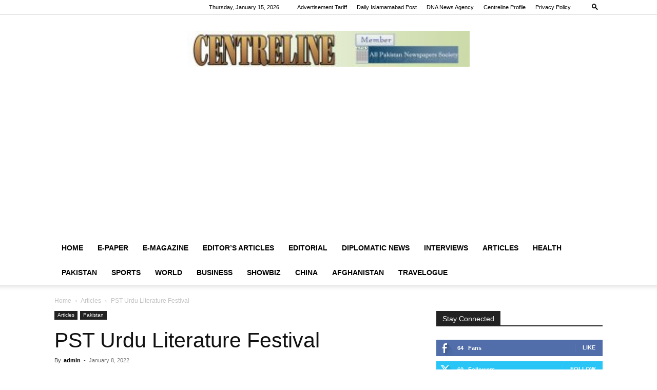

--- FILE ---
content_type: text/html; charset=utf-8
request_url: https://www.google.com/recaptcha/api2/aframe
body_size: 250
content:
<!DOCTYPE HTML><html><head><meta http-equiv="content-type" content="text/html; charset=UTF-8"></head><body><script nonce="6xMtOBuAwFMFgo1PmXYwQw">/** Anti-fraud and anti-abuse applications only. See google.com/recaptcha */ try{var clients={'sodar':'https://pagead2.googlesyndication.com/pagead/sodar?'};window.addEventListener("message",function(a){try{if(a.source===window.parent){var b=JSON.parse(a.data);var c=clients[b['id']];if(c){var d=document.createElement('img');d.src=c+b['params']+'&rc='+(localStorage.getItem("rc::a")?sessionStorage.getItem("rc::b"):"");window.document.body.appendChild(d);sessionStorage.setItem("rc::e",parseInt(sessionStorage.getItem("rc::e")||0)+1);localStorage.setItem("rc::h",'1768499553814');}}}catch(b){}});window.parent.postMessage("_grecaptcha_ready", "*");}catch(b){}</script></body></html>